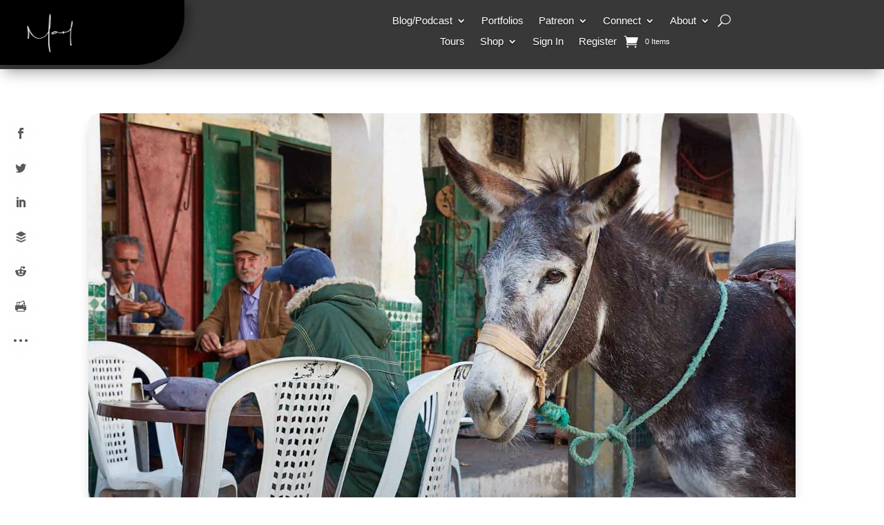

--- FILE ---
content_type: text/css
request_url: https://kit.fontawesome.com/8d4ffab484.css
body_size: 1437
content:
@import url(https://ka-p.fontawesome.com/releases/v6.7.2/css/pro.min.css?token=8d4ffab484);@import url(https://ka-p.fontawesome.com/releases/v6.7.2/css/pro-v4-shims.min.css?token=8d4ffab484);@import url(https://ka-p.fontawesome.com/releases/v6.7.2/css/pro-v5-font-face.min.css?token=8d4ffab484);@import url(https://ka-p.fontawesome.com/releases/v6.7.2/css/pro-v4-font-face.min.css?token=8d4ffab484);.fak.fa-mbp:before,.fa-kit.fa-mbp:before{content:'\e000';}.fak,.fa-kit{-moz-osx-font-smoothing:grayscale;-webkit-font-smoothing:antialiased;display:inline-block;font-style:normal;font-variant:normal;text-rendering:auto;line-height:1;font-family:'Font Awesome Kit';}@font-face{font-family:'Font Awesome Kit';font-style:normal;src:url([data-uri]);}

--- FILE ---
content_type: text/css
request_url: https://martinbaileyphotography.com/wp-content/et-cache/39802/et-core-unified-tb-409106-tb-409098-tb-411838-deferred-39802.min.css?ver=1770015417
body_size: 718
content:
.et_pb_comments_0_tb_body .commentlist img.avatar{box-shadow:0px 2px 18px 0px rgba(0,0,0,0.3)}.et_pb_posts_nav.et_pb_post_nav_2_tb_body span a,.et_pb_posts_nav.et_pb_post_nav_2_tb_body span a span{color:#05b5ab!important}.et_pb_section_0_tb_footer.et_pb_section{padding-top:6px;padding-right:30px;padding-bottom:1px;padding-left:30px;background-color:RGBA(255,255,255,0)!important}.et_pb_section_0_tb_footer{z-index:1;position:relative}.et_pb_row_0_tb_footer{background-color:#000000;border-radius:20px 20px 0 0;overflow:hidden;height:10px;min-height:10px;max-height:10px}.et_pb_row_0_tb_footer,body #page-container .et-db #et-boc .et-l .et_pb_row_0_tb_footer.et_pb_row,body.et_pb_pagebuilder_layout.single #page-container #et-boc .et-l .et_pb_row_0_tb_footer.et_pb_row,body.et_pb_pagebuilder_layout.single.et_full_width_page #page-container #et-boc .et-l .et_pb_row_0_tb_footer.et_pb_row,.et_pb_row_1_tb_footer,body #page-container .et-db #et-boc .et-l .et_pb_row_1_tb_footer.et_pb_row,body.et_pb_pagebuilder_layout.single #page-container #et-boc .et-l .et_pb_row_1_tb_footer.et_pb_row,body.et_pb_pagebuilder_layout.single.et_full_width_page #page-container #et-boc .et-l .et_pb_row_1_tb_footer.et_pb_row,.et_pb_row_2_tb_footer,body #page-container .et-db #et-boc .et-l .et_pb_row_2_tb_footer.et_pb_row,body.et_pb_pagebuilder_layout.single #page-container #et-boc .et-l .et_pb_row_2_tb_footer.et_pb_row,body.et_pb_pagebuilder_layout.single.et_full_width_page #page-container #et-boc .et-l .et_pb_row_2_tb_footer.et_pb_row{width:100%;max-width:none}.et_pb_row_1_tb_footer{background-color:#636363;border-radius:0 0 20px 20px;overflow:hidden;height:10px;min-height:10px;max-height:10px}.et_pb_row_2_tb_footer,.et_pb_row_3_tb_footer{background-color:RGBA(255,255,255,0)}.et_pb_heading_0_tb_footer .et_pb_heading_container h1,.et_pb_heading_0_tb_footer .et_pb_heading_container h2,.et_pb_heading_0_tb_footer .et_pb_heading_container h3,.et_pb_heading_0_tb_footer .et_pb_heading_container h4,.et_pb_heading_0_tb_footer .et_pb_heading_container h5,.et_pb_heading_0_tb_footer .et_pb_heading_container h6,.et_pb_heading_1_tb_footer .et_pb_heading_container h1,.et_pb_heading_1_tb_footer .et_pb_heading_container h2,.et_pb_heading_1_tb_footer .et_pb_heading_container h3,.et_pb_heading_1_tb_footer .et_pb_heading_container h4,.et_pb_heading_1_tb_footer .et_pb_heading_container h5,.et_pb_heading_1_tb_footer .et_pb_heading_container h6,.et_pb_heading_2_tb_footer .et_pb_heading_container h1,.et_pb_heading_2_tb_footer .et_pb_heading_container h2,.et_pb_heading_2_tb_footer .et_pb_heading_container h3,.et_pb_heading_2_tb_footer .et_pb_heading_container h4,.et_pb_heading_2_tb_footer .et_pb_heading_container h5,.et_pb_heading_2_tb_footer .et_pb_heading_container h6,.et_pb_heading_3_tb_footer .et_pb_heading_container h1,.et_pb_heading_3_tb_footer .et_pb_heading_container h2,.et_pb_heading_3_tb_footer .et_pb_heading_container h3,.et_pb_heading_3_tb_footer .et_pb_heading_container h4,.et_pb_heading_3_tb_footer .et_pb_heading_container h5,.et_pb_heading_3_tb_footer .et_pb_heading_container h6,.et_pb_heading_4_tb_footer .et_pb_heading_container h1,.et_pb_heading_4_tb_footer .et_pb_heading_container h2,.et_pb_heading_4_tb_footer .et_pb_heading_container h3,.et_pb_heading_4_tb_footer .et_pb_heading_container h4,.et_pb_heading_4_tb_footer .et_pb_heading_container h5,.et_pb_heading_4_tb_footer .et_pb_heading_container h6{font-weight:700;text-align:center}.et_pb_heading_0_tb_footer,.et_pb_heading_1_tb_footer,.et_pb_heading_2_tb_footer,.et_pb_heading_3_tb_footer,.et_pb_heading_4_tb_footer{margin-top:10px!important;margin-bottom:0px!important}.et_pb_text_0_tb_footer,.et_pb_text_1_tb_footer,.et_pb_text_2_tb_footer,.et_pb_text_4_tb_footer{padding-top:5px!important;padding-bottom:5px!important}.et_pb_text_3_tb_footer{padding-top:5px!important;padding-bottom:5px!important;margin-left:0px!important}.et_pb_section_1_tb_footer.et_pb_section{padding-top:6px;padding-right:30px;padding-bottom:1px;padding-left:30px;background-color:#000000!important}.et_pb_row_3_tb_footer.et_pb_row{padding-top:10px!important;padding-bottom:0px!important;padding-top:10px;padding-bottom:0px}.et_pb_row_3_tb_footer,body #page-container .et-db #et-boc .et-l .et_pb_row_3_tb_footer.et_pb_row,body.et_pb_pagebuilder_layout.single #page-container #et-boc .et-l .et_pb_row_3_tb_footer.et_pb_row,body.et_pb_pagebuilder_layout.single.et_full_width_page #page-container #et-boc .et-l .et_pb_row_3_tb_footer.et_pb_row{width:90%;max-width:1920px}.et_pb_text_5_tb_footer.et_pb_text,.et_pb_text_6_tb_footer.et_pb_text{color:RGBA(255,255,255,0)!important}.et_pb_text_5_tb_footer{font-size:12px;text-shadow:0em 0.1em 0.1em rgba(0,0,0,0.4);padding-top:2px!important;padding-bottom:15px!important}.et_pb_text_6_tb_footer{font-weight:700;font-size:12px;min-height:23px;padding-top:2px!important;padding-bottom:15px!important}.et_pb_column_0_tb_footer,.et_pb_column_1_tb_footer{background-color:RGBA(255,255,255,0);border-radius:0 0 0 30px;overflow:hidden;border-color:RGBA(255,255,255,0)}.et_pb_row_0_tb_footer.et_pb_row,.et_pb_row_1_tb_footer.et_pb_row{padding-top:3px!important;padding-bottom:3px!important;margin-top:0px!important;margin-bottom:0px!important;margin-left:auto!important;margin-right:auto!important;padding-top:3px;padding-bottom:3px}